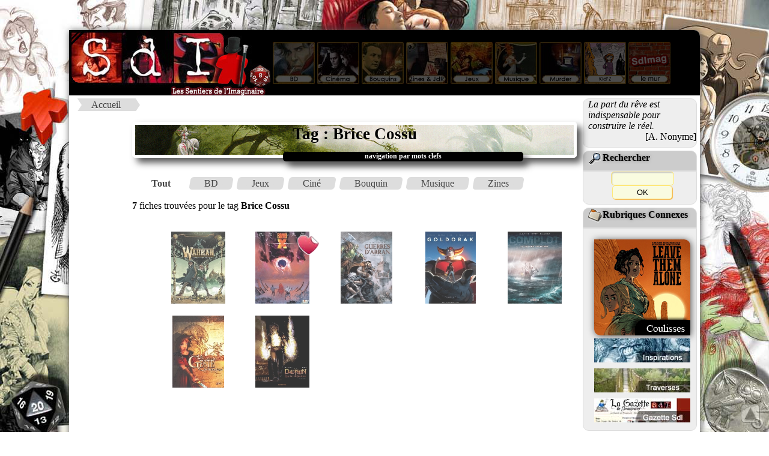

--- FILE ---
content_type: text/html
request_url: http://sdimag.fr/index.php?rub=0&art=Liste_tag&ID=0&nom_rubrique=Brice%20Cossu
body_size: 2812
content:
<!DOCTYPE html><html><META http-equiv="content-type" content="text/html; charset=iso-8859-1"><META Name="description" Content="Site portail vers les mondes de l'Imaginaire, du BD aux jeux en passant par le ciné et les romans"><META Name="keywords" Content="JdR, rôles, fanzine, zine, BD, bandes, dessinees, romans, bouquins, ezine, jeux, société, interview, news, presse, imaginaire, ciné, inspis, inspi, entretien, articles, coulisses"><META NAME="Robots" CONTENT="All Index Follow"><meta property="og:image" content="PAO/Logo_compact.png"><meta property="og:image:type" content="image/png"><meta property="og:image:width" content="122"><meta property="og:image:height" content="122"><title>:::Les Sentiers de l'Imaginaire:::</title><LINK REL="SHORTCUT ICON" HREF="SdI.ico"><link rel="stylesheet" href="PAO/style.css"><link rel="stylesheet" type="text/css" href="PAO/style_divtest.css"><HEAD><link rel="alternate" type="application/rss+xml" title="RSS" href="fluxrss_une.xml" />		<script src="Bibliotheque/Java/Lightbox_2013/js/jquery-1.7.2.min.js"></script>		<script src="Bibliotheque/Java/Lightbox_2013/js/lightbox.js"></script>		<link rel="stylesheet" href="Bibliotheque/Java/Lightbox_2013/css/lightbox.css" type="text/css" media="screen" />		<link rel="stylesheet" type="text/css" href="PAO/mosaique.css">		<link rel="stylesheet" type="text/css" href="PAO/legendes.css">		<link rel="stylesheet" type="text/css" href="PAO/form.css">		<link rel="stylesheet" type="text/css" href="PAO/tableau_Fiche.css">		<link rel="stylesheet" href="Bibliotheque/Java/Slide_JQ/css/slideshow.css" type="text/css" media="screen" /> 				</HEAD> 
<body><!-- Retour Haut de page --> <div id="Haut_de_page"> 	<a href="#"> 		<img src="PAO/Fleche_up.png" width="23" height="23"  alt="Haut de page." title="Haut de page"> 	</a> </div><div id="conteneur">    <div id="header">		  <A HREF="index.php?rub=0&art=Thema_2012&ID_Thema=0"><IMG SRC="PAO/Logo_SdI_2008.jpg" usemap="#Logo" Border=0></A>			<A HREF="index.php?rub=0&art=Thema_2012&ID_Thema=7" class="navigation"><IMG SRC="PAO/Navigation_2008/5_on.jpg" border=0></A>			<A HREF="index.php?rub=0&art=Thema_2012&ID_Thema=8" class="navigation"><IMG SRC="PAO/Navigation_2008/4_on.jpg" name="monrollover4" border=0></A>			<A HREF="index.php?rub=0&art=Thema_2012&ID_Thema=3" class="navigation"><IMG SRC="PAO/Navigation_2008/3_on.jpg" name="monrollover3" border=0></A>			<A HREF="index.php?rub=0&art=Thema_2012&ID_Thema=10" class="navigation"><IMG SRC="PAO/Navigation_2008/1_on.jpg" name="monrollover1" border=0></A>			<A HREF="index.php?rub=0&art=Thema_2012&ID_Thema=5" class="navigation"><IMG SRC="PAO/Navigation_2008/2_on.jpg" name="monrollover2" border=0></A>			<A HREF="index.php?rub=0&art=Thema_2012&ID_Thema=6" class="navigation"><IMG SRC="PAO/Navigation_2008/7_on.jpg" name="monrollover7" border=0></A>			<A HREF="index.php?rub=0&art=Thema_2012&ID_Thema=11" class="navigation"><IMG SRC="PAO/Navigation_2008/8_on.jpg" name="monrollover8" border=0></A>			<A HREF="index.php?rub=0&art=Thema_2012&ID_Thema=12" class="navigation"><IMG SRC="PAO/Navigation_2008/12_on.jpg" name="monrollover8" border=0></A>			<A HREF="http://sdimag.fr/Wall.php" class="navigation"><IMG SRC="PAO/Navigation_2008/bouton_wall.jpg" name="monrollover8" border=0></A>    </div>    <div id="wrap">        <div id="contenu">			<ul id='breadcrumbs-two'><li><A HREF='http://sdimag.fr/index.php?rub=0&art=Thema_2012&ID_Thema=0'>Accueil</a></li></ul><div class=bordure_article>		
		<br><DIV class="titre1">Tag : Brice Cossu</DIV>
		<DIV class="sstitre">navigation par mots clefs</DIV>	
		<br><ul id='breadcrumbs-four'><li><a href='lien_rubrique_jdr' class='current'>Tout</a></li><li><a href='index.php?rub=0&art=Liste_tag&id_rubrique=7&nom_rubrique=Brice Cossu'>BD</a></li><li><a href='index.php?rub=0&art=Liste_tag&id_rubrique=5&nom_rubrique=Brice Cossu'>Jeux</a></li><li><a href='index.php?rub=0&art=Liste_tag&id_rubrique=8&nom_rubrique=Brice Cossu'>Ciné</a></li><li><a href='index.php?rub=0&art=Liste_tag&id_rubrique=3&nom_rubrique=Brice Cossu'>Bouquin</a></li><li><a href='index.php?rub=0&art=Liste_tag&id_rubrique=6&nom_rubrique=Brice Cossu'>Musique</a></li><li><a href='index.php?rub=0&art=Liste_tag&id_rubrique=10&nom_rubrique=Brice Cossu'>Zines</a></li></ul><br><b>7</b> fiches trouvées pour le tag <b>Brice Cossu</b><ul class=mosaique_catego><li><A HREF='http://sdimag.fr/index.php?rub=0&art=Affiche_Fiche&aff_param=2&ID=7023' class='navigation_catego'><br><img src='Images/tiny_Fiches/240120093835.jpg' Alt='( Tomes)' height=120></A></li><li><A HREF='http://sdimag.fr/index.php?rub=0&art=Affiche_Fiche&aff_param=2&ID=6906' class='navigation_catego'><br><img src='Images/tiny_Fiches/231005102204.jpg' Alt='( Tomes)' height=120></A><img src='PAO/selection_SdI.png' border=0 class='coeur'></li><li><A HREF='http://sdimag.fr/index.php?rub=0&art=Affiche_Fiche&aff_param=2&ID=6774' class='navigation_catego'><br><img src='Images/tiny_Fiches/230413091616.jpg' Alt='( Tomes)' height=120></A></li><li><A HREF='http://sdimag.fr/index.php?rub=0&art=Affiche_Fiche&aff_param=2&ID=6259' class='navigation_catego'><br><img src='Images/tiny_Fiches/211020103141.jpg' Alt='( Tomes)' height=120></A></li><li><A HREF='http://sdimag.fr/index.php?rub=0&art=Affiche_Fiche&aff_param=2&ID=4085' class='navigation_catego'><br><img src='Images/tiny_Fiches/160420081802.jpg' Alt='( Tomes)' height=120></A></li><li><A HREF='http://sdimag.fr/index.php?rub=0&art=Affiche_Fiche&aff_param=2&ID=2435' class='navigation_catego'><br><img src='Images/tiny_Fiches/111203015922.jpg' Alt='( Tomes)' height=120></A></li><li><A HREF='http://sdimag.fr/index.php?rub=0&art=Affiche_Fiche&aff_param=2&ID=2273' class='navigation_catego'><br><img src='Images/tiny_Fiches/110329063616.jpg' Alt='( Tomes)' height=120></A></li></ul></div>	        </div>		<div id="sidebar">			<div class=cartouche_citation><div align=left><i>La part du rêve est indispensable pour construire le réel.</i> </div><div align=right>[A. Nonyme]</div></div><!-- Module recherche --><div class="cartouche_titre_pseudo_menu">		<img src="PAO/pack/loupe.gif" border=0>Rechercher</div><div class="cartouche_pseudo_menu">		<form action="index.php?rub=0&art=Rechercher2" method=post>		   <input type=text name=clefs size=11 maxlength=50><INPUT TYPE="hidden" name="choix[]" value="Tous les thèmes">		<input type="submit" value="OK" name="ok" size=10>	</form></div><!-- Pub --><!-- Module rubrique connexe --><div class="cartouche_titre_pseudo_menu">		<img src="PAO/pack/dossier.gif" border=0>Rubriques Connexes</div><div class="cartouche_pseudo_menu">	<br><A HREF='http://sdimag.fr/index.php?rub=0&art=galerie&nom_preview=LeaveThemAlone&type=2&ID=37&ID=38&ID=38'><img src='Images/Portfolio/LeaveThemAlone.jpg' class='image_article' Border=0/></A>		<br><A HREF="index.php?rub=0&art=Liste_Inspi">			<img src="/PAO/Bannieres/banniere_une/inspiration.jpg" border=0 class="cartouche_img_pseudo_menu">		</A>		<br><A HREF="index.php?rub=0&art=liste_Article&ID=26">			<img src="/PAO/Bannieres/banniere_une/traverse.jpg" border=0 class="cartouche_img_pseudo_menu">		</A>		<br><A HREF="newsletter">				<img src="/PAO/Bannieres/banniere_une/gazette.jpg" border=0 class="cartouche_img_pseudo_menu">		</A>		<!-- <p><b>S'abonner à la Gazette</b>			<br><form METHOD=POST ENCTYPE="text/plain" ACTION="mailto:gazette-sdi_ML-subscribe@sdimag.fr">				<input type="text" name="user" value="votremail@domaine.fr" size="16">					<A HREF="index.php?rub=0&art=Affiche_Article&ID=703"><IMG SRC="PAO/pack/aide2.gif" BORDER=0></A>				<input type=image src="PAO/FORM_Envoyer.gif" border=0 ALT="Envoyer">			</form> --></div><div class="cartouche_titre_pseudo_menu">		<img src="PAO/pack/cadenas.gif" border=0>Membres</div><div class="cartouche_pseudo_menu">		<div id='Menu_2015'><UL><LI><A HREF='index.php?rub=1&art=Identification' >Se Connecter</A><LI><A HREF='index.php?rub=1&art=User_Add' >S'inscrire</A></UL></DIV></div>	<div class="cartouche_titre_pseudo_menu">					<img src="PAO/pack/lien.gif" border=0>Partenaires	</div>	<div class="cartouche_pseudo_menu">			<A HREF='http://www.auchapeauenchante.com/'><img src='PAO/Bannieres/Partenaires/tiny_ChapeauEnchante.jpg' border=0></A>		<div id='Menu_2015'>			<UL>				<LI><A HREF="index.php?rub=0&art=Banniere" >Bannières SdI</A>				<LI><A HREF="index.php?rub=0&art=Partenaires" >Nos Partenaires</A>			</UL>		</div>	</div>		<p align=center>			<!--<A HREF="http://twitter.com/#!/SdImag"><img src="PAO/twitter.png" border=0></A>-->			<A HREF="https://bsky.app/profile/sdimag.bsky.social"><img src="PAO/BlueSky.png" border=0></A>			<A HREF="https://www.facebook.com/sdimagazine"><img src="PAO/facebook.jpg" border=0></A>			<A HREF="fluxrss_une.xml"><img src="PAO/rss.jpg" border=0></A>			<A HREF="https://www.instagram.com/sdi_magazine"><img src="PAO/Insta.png" border=0></A>			<!-- Commentaire <A HREF="fluxrss_avis.xml"><img src="PAO/rss2.jpg" border=0></A>-->		</p>	        </div>    </div>    <div id="footer">			<A HREF="http://chrysopee.net" class=lien_menu_footer><IMG SRC="PAO/pack/sdi.gif" border=0>Accueil</A>				<!-- - <A HREF="index.php?rub=0&art=HallofFame" class=lien_menu_footer><IMG SRC="PAO/pack/credits.gif" border=0>Crédits</A> --> 				- <A HREF="mailto:sdi@chrysopee.net?subject=[SdI]" class=lien_menu_footer><IMG SRC="PAO/pack/I_mail.gif" border=0>Contact</A>				- <A HREF="index.php?rub=0&art=Informations" class=lien_menu_footer><IMG SRC="PAO/pack/aide2.gif" border=0>Infos</A>    </div></div>